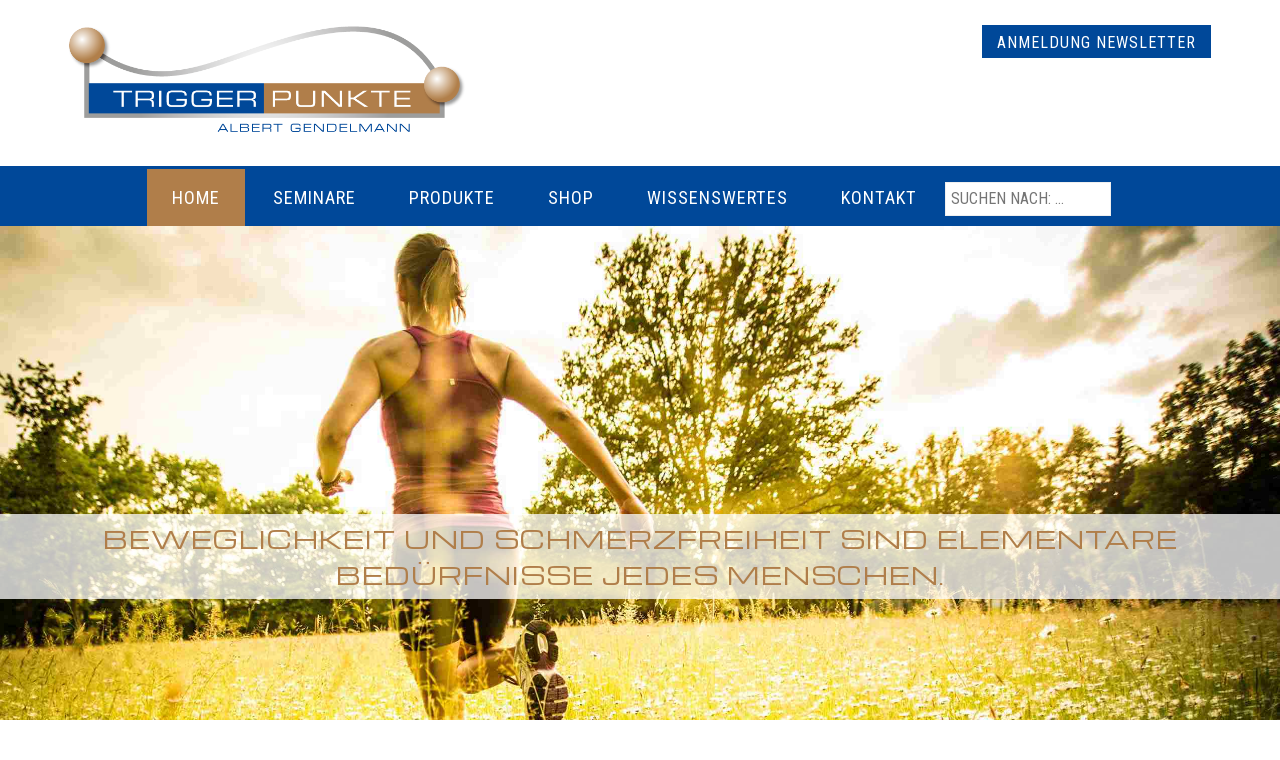

--- FILE ---
content_type: text/html; charset=UTF-8
request_url: https://triggerpunkte.info/
body_size: 18265
content:
<!DOCTYPE html>
<html lang="de">
<head>
	<meta charset="UTF-8">
	<meta name="viewport" content="width=device-width, initial-scale=1">
	<title>Triggerpunkte selbst behandeln - Seminare, Videos, Tools</title>

	<!-- For third-generation iPad with high-resolution Retina display: -->
	<link rel="apple-touch-icon-precomposed" sizes="144x144" href="">

	<!-- For iPhone with high-resolution Retina display: -->
	<link rel="apple-touch-icon-precomposed" sizes="114x114" href="">

	<!-- For first- and second-generation iPad: -->
	<link rel="apple-touch-icon-precomposed" sizes="72x72" href="">

	<!-- For non-Retina iPhone, iPod Touch, and Android 2.1+ devices: -->
	<link rel="apple-touch-icon-precomposed" href="">

	<link rel="icon" href="">

	<link rel="profile" href="http://gmpg.org/xfn/11">
	<link rel="pingback" href="https://triggerpunkte.info/xmlrpc.php">
	<meta name='robots' content='index, follow, max-image-preview:large, max-snippet:-1, max-video-preview:-1' />
<script type="text/javascript">function rgmkInitGoogleMaps(){window.rgmkGoogleMapsCallback=true;try{jQuery(document).trigger("rgmkGoogleMapsLoad")}catch(err){}}</script>
	<!-- This site is optimized with the Yoast SEO plugin v26.7 - https://yoast.com/wordpress/plugins/seo/ -->
	<meta name="description" content="Triggerpunkte selbst behandeln lernen. Schmerzbilder zuordnen. Triggerpunkte finden und auflösen. Hier finden Sie Kurse und alles für Ihre Selbstbehandlung." />
	<link rel="canonical" href="https://triggerpunkte.info/" />
	<meta property="og:locale" content="de_DE" />
	<meta property="og:type" content="website" />
	<meta property="og:title" content="Triggerpunkte selbst behandeln - Seminare, Videos, Tools" />
	<meta property="og:description" content="Triggerpunkte selbst behandeln lernen. Schmerzbilder zuordnen. Triggerpunkte finden und auflösen. Hier finden Sie Kurse und alles für Ihre Selbstbehandlung." />
	<meta property="og:url" content="https://triggerpunkte.info/" />
	<meta property="og:site_name" content="Triggerpunkte | Albert Gendelmann" />
	<meta property="article:publisher" content="https://www.facebook.com/TRIGGERPUNKTEINFO-253842841703957/" />
	<meta property="article:modified_time" content="2019-09-03T08:52:48+00:00" />
	<meta property="og:image" content="http://triggerpunkte.info/wp-content/uploads/start-sportfrau.jpg" />
	<meta name="twitter:card" content="summary_large_image" />
	<script type="application/ld+json" class="yoast-schema-graph">{"@context":"https://schema.org","@graph":[{"@type":"WebPage","@id":"https://triggerpunkte.info/","url":"https://triggerpunkte.info/","name":"Triggerpunkte selbst behandeln - Seminare, Videos, Tools","isPartOf":{"@id":"https://triggerpunkte.info/#website"},"primaryImageOfPage":{"@id":"https://triggerpunkte.info/#primaryimage"},"image":{"@id":"https://triggerpunkte.info/#primaryimage"},"thumbnailUrl":"http://triggerpunkte.info/wp-content/uploads/start-sportfrau.jpg","datePublished":"2016-07-22T07:06:50+00:00","dateModified":"2019-09-03T08:52:48+00:00","description":"Triggerpunkte selbst behandeln lernen. Schmerzbilder zuordnen. Triggerpunkte finden und auflösen. Hier finden Sie Kurse und alles für Ihre Selbstbehandlung.","breadcrumb":{"@id":"https://triggerpunkte.info/#breadcrumb"},"inLanguage":"de","potentialAction":[{"@type":"ReadAction","target":["https://triggerpunkte.info/"]}]},{"@type":"ImageObject","inLanguage":"de","@id":"https://triggerpunkte.info/#primaryimage","url":"https://triggerpunkte.info/wp-content/uploads/start-sportfrau.jpg","contentUrl":"https://triggerpunkte.info/wp-content/uploads/start-sportfrau.jpg","width":1000,"height":700,"caption":"Triggerpunkte Sportsfrau"},{"@type":"BreadcrumbList","@id":"https://triggerpunkte.info/#breadcrumb","itemListElement":[{"@type":"ListItem","position":1,"name":"Home"}]},{"@type":"WebSite","@id":"https://triggerpunkte.info/#website","url":"https://triggerpunkte.info/","name":"Triggerpunkte | Albert Gendelmann","description":"Alles für die Selbstbehandlung myofaszialer Triggerpunkte - Seminare, Videos, Tools.","potentialAction":[{"@type":"SearchAction","target":{"@type":"EntryPoint","urlTemplate":"https://triggerpunkte.info/?s={search_term_string}"},"query-input":{"@type":"PropertyValueSpecification","valueRequired":true,"valueName":"search_term_string"}}],"inLanguage":"de"}]}</script>
	<meta name="google-site-verification" content="ct-dKh2ppJ_Df0iw-c94Yz5HbyHfqA5fW6MbGcG_6R8" />
	<!-- / Yoast SEO plugin. -->


<link rel='dns-prefetch' href='//fonts.googleapis.com' />
<link rel='preconnect' href='https://fonts.gstatic.com' crossorigin />
<link rel="alternate" type="application/rss+xml" title="Triggerpunkte | Albert Gendelmann &raquo; Feed" href="https://triggerpunkte.info/feed/" />
<link rel="alternate" type="application/rss+xml" title="Triggerpunkte | Albert Gendelmann &raquo; Kommentar-Feed" href="https://triggerpunkte.info/comments/feed/" />
<link rel="alternate" title="oEmbed (JSON)" type="application/json+oembed" href="https://triggerpunkte.info/wp-json/oembed/1.0/embed?url=https%3A%2F%2Ftriggerpunkte.info%2F" />
<link rel="alternate" title="oEmbed (XML)" type="text/xml+oembed" href="https://triggerpunkte.info/wp-json/oembed/1.0/embed?url=https%3A%2F%2Ftriggerpunkte.info%2F&#038;format=xml" />
<style id='wp-img-auto-sizes-contain-inline-css' type='text/css'>
img:is([sizes=auto i],[sizes^="auto," i]){contain-intrinsic-size:3000px 1500px}
/*# sourceURL=wp-img-auto-sizes-contain-inline-css */
</style>
<style id='wp-emoji-styles-inline-css' type='text/css'>

	img.wp-smiley, img.emoji {
		display: inline !important;
		border: none !important;
		box-shadow: none !important;
		height: 1em !important;
		width: 1em !important;
		margin: 0 0.07em !important;
		vertical-align: -0.1em !important;
		background: none !important;
		padding: 0 !important;
	}
/*# sourceURL=wp-emoji-styles-inline-css */
</style>
<link rel='stylesheet' id='wpdm-fonticon-css' href='https://triggerpunkte.info/wp-content/plugins/download-manager/assets/wpdm-iconfont/css/wpdm-icons.css?ver=6.9' type='text/css' media='all' />
<link rel='stylesheet' id='wpdm-front-css' href='https://triggerpunkte.info/wp-content/plugins/download-manager/assets/css/front.min.css?ver=6.9' type='text/css' media='all' />
<link rel='stylesheet' id='woocommerce-layout-css' href='https://triggerpunkte.info/wp-content/plugins/woocommerce/assets/css/woocommerce-layout.css?ver=10.4.3' type='text/css' media='all' />
<link rel='stylesheet' id='woocommerce-smallscreen-css' href='https://triggerpunkte.info/wp-content/plugins/woocommerce/assets/css/woocommerce-smallscreen.css?ver=10.4.3' type='text/css' media='only screen and (max-width: 768px)' />
<link rel='stylesheet' id='woocommerce-general-css' href='https://triggerpunkte.info/wp-content/plugins/woocommerce/assets/css/woocommerce.css?ver=10.4.3' type='text/css' media='all' />
<style id='woocommerce-inline-inline-css' type='text/css'>
.woocommerce form .form-row .required { visibility: visible; }
/*# sourceURL=woocommerce-inline-inline-css */
</style>
<link rel='stylesheet' id='wpdmpp-mini-cart-css' href='https://triggerpunkte.info/wp-content/plugins/wpdm-premium-packages/assets/css/mini-cart.css?ver=6.2.0' type='text/css' media='all' />
<style id='wpdmpp-mini-cart-inline-css' type='text/css'>
:root { --wpdmpp-mc-primary: #6366f1; --wpdmpp-mc-text: #1e293b; --wpdmpp-mc-breakpoint: 768px; }
/*# sourceURL=wpdmpp-mini-cart-inline-css */
</style>
<link rel='stylesheet' id='wpdmpp-front-css' href='https://triggerpunkte.info/wp-content/plugins/wpdm-premium-packages/assets/css/wpdmpp.css?ver=6.9' type='text/css' media='all' />
<link rel='stylesheet' id='flatonpro-style-css' href='https://triggerpunkte.info/wp-content/themes/flatonpro/style.css?ver=6.9' type='text/css' media='all' />
<link rel='stylesheet' id='childtheme-style-css' href='https://triggerpunkte.info/wp-content/themes/flatonpro-child/style.css?ver=6.9' type='text/css' media='all' />
<link rel='stylesheet' id='flaton-font-bitter-css' href='//fonts.googleapis.com/css?family=Bitter%3A400%2C700&#038;ver=6.9' type='text/css' media='all' />
<link rel='stylesheet' id='flaton-font-source-sans-pro-css' href='//fonts.googleapis.com/css?family=Source+Sans+Pro%3A400%2C700%2C600&#038;ver=6.9' type='text/css' media='all' />
<link rel='stylesheet' id='skeleton-css' href='https://triggerpunkte.info/wp-content/themes/flatonpro/css/skeleton.css?ver=6.9' type='text/css' media='all' />
<link rel='stylesheet' id='elusive-webfont-css' href='https://triggerpunkte.info/wp-content/themes/flatonpro/css/elusive-webfont.css?ver=6.9' type='text/css' media='all' />
<link rel='stylesheet' id='font-awesome-css' href='https://triggerpunkte.info/wp-content/themes/flatonpro/css/font-awesome.min.css?ver=6.9' type='text/css' media='all' />
<link rel='stylesheet' id='eislide-css' href='https://triggerpunkte.info/wp-content/themes/flatonpro/css/eislide.css?ver=6.9' type='text/css' media='all' />
<link rel='stylesheet' id='flexslider-css' href='https://triggerpunkte.info/wp-content/themes/flatonpro/css/flexslider.css?ver=6.9' type='text/css' media='all' />
<link rel='stylesheet' id='slicknav-css' href='https://triggerpunkte.info/wp-content/themes/flatonpro/css/slicknav.css?ver=6.9' type='text/css' media='all' />
<link rel='stylesheet' id='tabulous-css' href='https://triggerpunkte.info/wp-content/themes/flatonpro/css/tabulous.css?ver=6.9' type='text/css' media='all' />
<link rel='stylesheet' id='prettyPhoto-css' href='https://triggerpunkte.info/wp-content/themes/flatonpro/css/prettyPhoto.css?ver=6.9' type='text/css' media='all' />
<link rel='stylesheet' id='webulous-default-css' href='https://triggerpunkte.info/wp-content/themes/flatonpro/css/default.css?ver=6.9' type='text/css' media='all' />
<link rel='stylesheet' id='webulous-style-css' href='https://triggerpunkte.info/wp-content/themes/flatonpro-child/style.css?ver=6.9' type='text/css' media='all' />
<link rel='stylesheet' id='webulous-animate-css' href='https://triggerpunkte.info/wp-content/themes/flatonpro/css/animated.css?ver=6.9' type='text/css' media='all' />
<link rel='stylesheet' id='webulous-animations-css' href='https://triggerpunkte.info/wp-content/themes/flatonpro/css/animations.css?ver=6.9' type='text/css' media='all' />
<link rel='stylesheet' id='evcal_google_fonts-css' href='//fonts.googleapis.com/css?family=Oswald%3A400%2C300%7COpen+Sans%3A700%2C400%2C400i%7CRoboto%3A700%2C400&#038;ver=6.9' type='text/css' media='screen' />
<link rel='stylesheet' id='evcal_cal_default-css' href='//triggerpunkte.info/wp-content/plugins/eventON/assets/css/eventon_styles.css?ver=2.6.16' type='text/css' media='all' />
<link rel='stylesheet' id='evo_font_icons-css' href='//triggerpunkte.info/wp-content/plugins/eventON/assets/fonts/font-awesome.css?ver=2.6.16' type='text/css' media='all' />
<link rel='stylesheet' id='evo_TX_styles-css' href='//triggerpunkte.info/wp-content/plugins/eventon-tickets/assets/tx_styles.css?ver=1.7.7' type='text/css' media='all' />
<link rel='stylesheet' id='eventon_dynamic_styles-css' href='//triggerpunkte.info/wp-content/plugins/eventON/assets/css/eventon_dynamic_styles.css?ver=6.9' type='text/css' media='all' />
<link rel='stylesheet' id='woocommerce-gzd-layout-css' href='https://triggerpunkte.info/wp-content/plugins/woocommerce-germanized/build/static/layout-styles.css?ver=3.20.5' type='text/css' media='all' />
<style id='woocommerce-gzd-layout-inline-css' type='text/css'>
.woocommerce-checkout .shop_table { background-color: #eeeeee; } .product p.deposit-packaging-type { font-size: 1.25em !important; } p.woocommerce-shipping-destination { display: none; }
                .wc-gzd-nutri-score-value-a {
                    background: url(https://triggerpunkte.info/wp-content/plugins/woocommerce-germanized/assets/images/nutri-score-a.svg) no-repeat;
                }
                .wc-gzd-nutri-score-value-b {
                    background: url(https://triggerpunkte.info/wp-content/plugins/woocommerce-germanized/assets/images/nutri-score-b.svg) no-repeat;
                }
                .wc-gzd-nutri-score-value-c {
                    background: url(https://triggerpunkte.info/wp-content/plugins/woocommerce-germanized/assets/images/nutri-score-c.svg) no-repeat;
                }
                .wc-gzd-nutri-score-value-d {
                    background: url(https://triggerpunkte.info/wp-content/plugins/woocommerce-germanized/assets/images/nutri-score-d.svg) no-repeat;
                }
                .wc-gzd-nutri-score-value-e {
                    background: url(https://triggerpunkte.info/wp-content/plugins/woocommerce-germanized/assets/images/nutri-score-e.svg) no-repeat;
                }
            
/*# sourceURL=woocommerce-gzd-layout-inline-css */
</style>
<link rel="preload" as="style" href="https://fonts.googleapis.com/css?family=Michroma:400%7CRoboto%20Condensed:400&#038;subset=latin&#038;display=swap&#038;ver=1713435407" /><link rel="stylesheet" href="https://fonts.googleapis.com/css?family=Michroma:400%7CRoboto%20Condensed:400&#038;subset=latin&#038;display=swap&#038;ver=1713435407" media="print" onload="this.media='all'"><noscript><link rel="stylesheet" href="https://fonts.googleapis.com/css?family=Michroma:400%7CRoboto%20Condensed:400&#038;subset=latin&#038;display=swap&#038;ver=1713435407" /></noscript><link rel='stylesheet' id='sib-front-css-css' href='https://triggerpunkte.info/wp-content/plugins/mailin/css/mailin-front.css?ver=6.9' type='text/css' media='all' />
<script type="text/javascript" src="https://triggerpunkte.info/wp-includes/js/jquery/jquery.min.js?ver=3.7.1" id="jquery-core-js"></script>
<script type="text/javascript" src="https://triggerpunkte.info/wp-includes/js/jquery/jquery-migrate.min.js?ver=3.4.1" id="jquery-migrate-js"></script>
<script type="text/javascript" src="https://triggerpunkte.info/wp-includes/js/jquery/jquery.form.min.js?ver=4.3.0" id="jquery-form-js"></script>
<script type="text/javascript" src="https://triggerpunkte.info/wp-content/plugins/download-manager/assets/js/wpdm.min.js?ver=6.9" id="wpdm-frontend-js-js"></script>
<script type="text/javascript" id="wpdm-frontjs-js-extra">
/* <![CDATA[ */
var wpdm_url = {"home":"https://triggerpunkte.info/","site":"https://triggerpunkte.info/","ajax":"https://triggerpunkte.info/wp-admin/admin-ajax.php"};
var wpdm_js = {"spinner":"\u003Ci class=\"wpdm-icon wpdm-sun wpdm-spin\"\u003E\u003C/i\u003E","client_id":"5e735509e54f06c991397291093bb344"};
var wpdm_strings = {"pass_var":"Password Verified!","pass_var_q":"Bitte klicken Sie auf den folgenden Button, um den Download zu starten.","start_dl":"Download starten"};
//# sourceURL=wpdm-frontjs-js-extra
/* ]]> */
</script>
<script type="text/javascript" src="https://triggerpunkte.info/wp-content/plugins/download-manager/assets/js/front.min.js?ver=3.3.45" id="wpdm-frontjs-js"></script>
<script type="text/javascript" src="https://triggerpunkte.info/wp-content/plugins/woocommerce/assets/js/jquery-blockui/jquery.blockUI.min.js?ver=2.7.0-wc.10.4.3" id="wc-jquery-blockui-js" defer="defer" data-wp-strategy="defer"></script>
<script type="text/javascript" id="wc-add-to-cart-js-extra">
/* <![CDATA[ */
var wc_add_to_cart_params = {"ajax_url":"/wp-admin/admin-ajax.php","wc_ajax_url":"/?wc-ajax=%%endpoint%%","i18n_view_cart":"Warenkorb anzeigen","cart_url":"https://triggerpunkte.info/shop/warenkorb/","is_cart":"","cart_redirect_after_add":"yes"};
//# sourceURL=wc-add-to-cart-js-extra
/* ]]> */
</script>
<script type="text/javascript" src="https://triggerpunkte.info/wp-content/plugins/woocommerce/assets/js/frontend/add-to-cart.min.js?ver=10.4.3" id="wc-add-to-cart-js" defer="defer" data-wp-strategy="defer"></script>
<script type="text/javascript" src="https://triggerpunkte.info/wp-content/plugins/woocommerce/assets/js/js-cookie/js.cookie.min.js?ver=2.1.4-wc.10.4.3" id="wc-js-cookie-js" defer="defer" data-wp-strategy="defer"></script>
<script type="text/javascript" id="woocommerce-js-extra">
/* <![CDATA[ */
var woocommerce_params = {"ajax_url":"/wp-admin/admin-ajax.php","wc_ajax_url":"/?wc-ajax=%%endpoint%%","i18n_password_show":"Passwort anzeigen","i18n_password_hide":"Passwort ausblenden"};
//# sourceURL=woocommerce-js-extra
/* ]]> */
</script>
<script type="text/javascript" src="https://triggerpunkte.info/wp-content/plugins/woocommerce/assets/js/frontend/woocommerce.min.js?ver=10.4.3" id="woocommerce-js" defer="defer" data-wp-strategy="defer"></script>
<script type="text/javascript" src="https://triggerpunkte.info/wp-content/plugins/wpdm-premium-packages/assets/js/wpdmpp-front.js?ver=6.9" id="wpdm-pp-js-js"></script>
<script type="text/javascript" src="https://triggerpunkte.info/wp-content/plugins/woocommerce/assets/js/flexslider/jquery.flexslider.min.js?ver=2.7.2-wc.10.4.3" id="wc-flexslider-js" defer="defer" data-wp-strategy="defer"></script>
<script type="text/javascript" src="https://triggerpunkte.info/wp-content/plugins/woocommerce/assets/js/prettyPhoto/jquery.prettyPhoto.min.js?ver=3.1.6-wc.10.4.3" id="wc-prettyPhoto-js" defer="defer" data-wp-strategy="defer"></script>
<script type="text/javascript" id="sib-front-js-js-extra">
/* <![CDATA[ */
var sibErrMsg = {"invalidMail":"Please fill out valid email address","requiredField":"Please fill out required fields","invalidDateFormat":"Please fill out valid date format","invalidSMSFormat":"Please fill out valid phone number"};
var ajax_sib_front_object = {"ajax_url":"https://triggerpunkte.info/wp-admin/admin-ajax.php","ajax_nonce":"584d385391","flag_url":"https://triggerpunkte.info/wp-content/plugins/mailin/img/flags/"};
//# sourceURL=sib-front-js-js-extra
/* ]]> */
</script>
<script type="text/javascript" src="https://triggerpunkte.info/wp-content/plugins/mailin/js/mailin-front.js?ver=1763527040" id="sib-front-js-js"></script>
<link rel="https://api.w.org/" href="https://triggerpunkte.info/wp-json/" /><link rel="alternate" title="JSON" type="application/json" href="https://triggerpunkte.info/wp-json/wp/v2/pages/23" /><link rel="EditURI" type="application/rsd+xml" title="RSD" href="https://triggerpunkte.info/xmlrpc.php?rsd" />
<meta name="generator" content="WordPress 6.9" />
<meta name="generator" content="WooCommerce 10.4.3" />
<link rel='shortlink' href='https://triggerpunkte.info/' />
<meta name="generator" content="Redux 4.5.10" />    <script>
        var wpdmpp_base_url = 'https://triggerpunkte.info/wp-content/plugins/wpdm-premium-packages/';
        var wpdmpp_currency_sign = '$';
        var wpdmpp_csign_before = '$';
        var wpdmpp_csign_after = '';
        var wpdmpp_currency_code = 'USD';
        var wpdmpp_cart_url = 'https://triggerpunkte.info/cart/';

        var wpdmpp_txt = {"cart_button_label":"<i class=\"fas fa-shopping-basket mr-2\"><\/i>Add To Cart","pay_now":"Complete Purchase","checkout_button_label":"Complete Purchase"};

    </script>
    <style>p.wpdmpp-notice {
            margin: 5px;
        }
    .wpbtn-success {
        color: var(--color-success) !important;border-color: var(--color-success ) !important;
        background: rgba(var(--color-success-rgb),0.03) !important;
        transition: all ease-in-out 300ms;
    }
        .wpbtn-success:active,
        .wpbtn-success:hover {
            color: var(--color-success-active) !important;
            border-color: var(--color-success-active) !important;
            background: rgba(var(--color-success-rgb),0.07) !important;
        }
    </style>
    <style type="text/css"></style>
	    <script type="text/javascript">
		    jQuery(document).ready( function($) {
				  $('.masonry-blog-content').imagesLoaded(function () {
			            $('.masonry-blog-content').masonry({
			                itemSelector: '.masonry-post',
			                gutter: 0,
			                transitionDuration: 0,
			            }).masonry('reloadItems');
			      });
		    });
	    </script> 

	        <script type="text/javascript">
				jQuery(document).ready(function(){

					//Check to see if the window is top if not then display button
					jQuery(window).scroll(function(){ 
						if (jQuery(this).scrollTop() > 100) {
							jQuery('.scroll-to-top').fadeIn();
						} else {
							jQuery('.scroll-to-top').fadeOut();  
						}
					});

					//Click event to scroll to top
					jQuery('.scroll-to-top').click(function(){
						jQuery('html, body').animate({scrollTop : 0},800);
						return false;
					});		
				});
		    </script>
    <script type="text/javascript" >
    jQuery(function ($) {
        var ajax_options = {
            type: "POST",
            action: 'link_click_counter',
            nonce: '9c499f2c14',
            ajaxurl: 'https://triggerpunkte.info/wp-admin/admin-ajax.php',
            post_id: '23'
        };

        $( '.countable_link' ).on( 'click', function() {
            console.log("Clicked");
            var self = $( this );
            $.post( ajax_options.ajaxurl, ajax_options, function() {
                //window.location.href = self.attr( "href" );
                console.log(ajax_options.post_id);
            });
            return false;
        });
    });
    </script>
	<noscript><style>.woocommerce-product-gallery{ opacity: 1 !important; }</style></noscript>
	

<!-- EventON Version -->
<meta name="generator" content="EventON 2.6.16" />


<!-- Custom CSS Codes
========================================================= -->
<style type="text/css" media="screen">   
	
	body{ font-family: "Roboto Condensed", sans-serif; font-size: 14px; font-weight: 400; color: #000000; }
	.main-navigation ul { font-family: "Roboto Condensed", sans-serif; font-size: 14px; font-weight: 400; color: #ffffff; }
	.main-navigation ul a { color: #ffffff; }
	h1{ font-family: "Michroma", sans-serif; font-size: 20px; font-weight: 400; color: #004899; }
	h2{ font-family: "Michroma", sans-serif; font-size: 20px; font-weight: 400; color: #b17f4a; }
	h3{ font-family: "Michroma", sans-serif; font-size: 18px; font-weight: 400; color: #004899; }
	h4{ font-family: "Michroma", sans-serif; font-size: 18px; font-weight: 400; color: #b17f4a; }
	h5{ font-family: "Roboto Condensed", sans-serif; font-size: 16px; font-weight: 400; color: #000000; }
	h6{ font-family: "Roboto Condensed", sans-serif; font-size: 16px; font-weight: 400; color: #000000; }
	a, a:visited, h1 a, h2 a, h3 a, h4 a, h5 a, h6 a, .widget a, h1 a:visited, h2 a:visited, h3 a:visited, h4 a:visited, h5 a:visited, h6 a:visited, .widget a:visited { font-weight: inherit; color: #004899; }
	h1 a:hover, h2 a:hover, h3 a:hover, h4 a:hover, h5 a:hover, h6 a:hover,
	a:hover, a:hover h1, a:hover h2, a:hover h3, a:hover h4, a:hover h5, a:hover h6, .widget a:hover { color: #b17f4a; }
	.home .site-content h3.widget-title { background: none; }

/* custom css */

.entry-body p a,a,.woocommerce ul.products li.product .price,.home.flaton-free .team-col h5,
.woocommerce-page ul.products li.product .price,
.woocommerce #content div.product p.price,.pullright::before, .pullleft::before,
.woocommerce #content div.product span.price,.dropcap,.pullnone:before,
.woocommerce div.product p.price,.site-footer .widget-title,.site-footer .widget-title a,
.woocommerce div.product span.price,.ei-title h3,.toggle-polygon .toggle-title:hover,
.woocommerce-page #content div.product p.price,.site-footer a,
.woocommerce-page #content div.product span.price,.site-title a:hover,
.woocommerce-page div.product p.price,.site-footer .widget_calendar th, .site-footer .widget_archive li a:hover,
.site-footer .widget_categories li a:hover,.footer-bottom a,.widget.widget_skill-widget .skill-container .fa-stack,.widget.widget_skill-widget .skill-container .skill .skill-content .txt-count,
.site-footer .widget_pages li a:hover,blockquote:before,.site-footer .dropcap,.dropcap-book,
.site-footer .widget_nav_menu li a:hover,ol.comment-list .comment-metadata a:hover,ol.comment-list .comment-author cite a:hover,
.woocommerce-page div.product span.price,.required,.error-404.not-found h1 span,.site-footer .widget_testimonial-widget p.client,#secondary .widget ul li a:hover,#secondary .widget_calendar caption,.widget_rss ul li .rss-date,
.site-footer a,.site-footer a:visited,.site-header .top-nav a:hover
  	{
		color: #b07e4a; 
	}
	.site-footer a:hover {
		color: #fff;
	}	
table td#today,button:hover,.site-footer .widget_tag_cloud a:hover,.ui-accordion .ui-accordion-header-active,.widget_recent-work-widget .recent_work_overlay .fa,
input[type="button"]:hover,.site-footer .widget_search input[type="submit"],
input[type="reset"]:hover,.site-footer input[type="submit"],ul.filter-options li a:hover,
input[type="submit"]:hover,.ui-accordion h3 span.fa,
.woocommerce #content input.button,.footer-bottom ul.menu li a:hover,
.footer-bottom ul.menu li.current_page_item a,.withtip:before,
.woocommerce #respond input#submit,.site-footer a.more-button,.site-footer .flex-direction-nav a.flex-next:hover,.site-footer .flex-direction-nav a.flex-prev:hover,
.woocommerce a.button,
.woocommerce button.button,.widget_tag_cloud a:hover,
.woocommerce input.button,
.woocommerce-page #content input.button,.widget_text .textwidget p.btn-more a:hover,
.woocommerce-page #respond input#submit,
.woocommerce-page a.button,.main-navigation li:hover > a,
.woocommerce-page button.button,
.woocommerce-page input.button,.woocommerce #content table.cart a.remove:hover,
.woocommerce table.cart a.remove:hover,.breadcrumb-wrap,.icon-polygon a.more-button,.callout-widget a,
.woocommerce-page #content table.cart a.remove:hover,
.woocommerce-page table.cart a.remove:hover,.woocommerce #content nav.woocommerce-pagination ul li a,
.woocommerce #content nav.woocommerce-pagination ul li span,.widget_testimonial-widget ul li .client-pic img,
.woocommerce nav.woocommerce-pagination ul li a,
.woocommerce nav.woocommerce-pagination ul li span,.main-navigation .current_page_item a,
.main-navigation .current-menu-item a,.dropcap-circle,
.dropcap-box,.toggle-normal .toggle-title .icn,.toggle-normal .toggle-title:hover,
.main-navigation .current-menu-parent > a,.main-navigation .current_page_parent > a,.comment-navigation .nav-previous a:hover,
.paging-navigation .nav-previous a:hover,
.post-navigation .nav-previous a:hover, .comment-navigation .nav-next a:hover,.widget_social-networks-widget ul li a:hover,
.share-box ul li a:hover, 
.paging-navigation .nav-next a:hover,.portfolio-excerpt a.btn-readmore:hover,.flex-direction-nav a.flex-next:hover,.flex-direction-nav a.flex-prev:hover,.flex-direction-nav a:hover,
.post-navigation .nav-next a:hover, .page-links a:hover, .entry-body .more-link:hover,
.page-navigation a:hover,.contactform .wpcf7-form p input[type="submit"],.widget_recent-posts-gallery-widget .recent-post,
.woocommerce-page #content nav.woocommerce-pagination ul li a,
.woocommerce-page #content nav.woocommerce-pagination ul li span,.circle-icon-box .circle-icon-wrapper h3.fa-stack,
.woocommerce-page nav.woocommerce-pagination ul li a,.widget_image-box-widget a.more-button,.flex-control-paging li a.flex-active,
.flex-control-paging li a:hover,p.btn-slider a,.ei-slider-thumbs li a,.tabs-container ul.tabs li a:hover,
.woocommerce-page nav.woocommerce-pagination ul li span,.woocommerce #content nav.woocommerce-pagination ul li,
.woocommerce #content nav.woocommerce-pagination ul,.woocommerce #content div.product .woocommerce-tabs ul.tabs li,
.woocommerce div.product .woocommerce-tabs ul.tabs li,.tabs-container ul.tabs li.ui-tabs-active a,.widget.widget_ourteam-widget .team-social ul li a,
.woocommerce-page #content div.product .woocommerce-tabs ul.tabs li,.circle-icon-box a.more-button:hover,
.woocommerce-page div.product .woocommerce-tabs ul.tabs li,.slicknav_menu,.top-features a.more-button,.woocommerce-page .woocommerce-breadcrumb,.widget_recent-posts-gallery-widget .recent-post:hover a img,.widget_recent-posts-gallery-widget .recent-post .post-title:before,.site-footer .circle-icon-box a.more-button:hover,
.home.flaton-free #service-tabs ul li a:hover,.tabs.normal ul li a:hover,.tabs ul li a:hover,.home.flaton-free .skill-percentage,.home.flaton-free p.btn-slider a:hover, .home.flaton-free p.btn-more a:hover,.home.flaton-free #service-tabs ul li.ui-tabs-active a
		{
		 	background-color: #b07e4a; 
		}
		
.widget.widget_ourteam-widget .our-team:hover .team-content,.portfolio2col:hover .portfolio2col_overlay, .portfolio2col_sidebar_overlay:hover, .portfolio3col:hover .portfolio3col_overlay, .portfolio4col:hover .portfolio4col_overlay {
    background-color: #b07e4a!important; 
    opacity: 0.8;	
}
.tabs ul li .tabulous_active,.tabs.normal ul li .tabulous_active {
	background-color: #b07e4a!important; 
}
.main-navigation ul ul a:hover {
	border-color: rgba(255, 255, 255, 0.6);
}
		
		
button:focus,
input[type="button"]:focus,
input[type="reset"]:focus,
input[type="submit"]:focus,
button:active,
input[type="button"]:active,.gallery-item img,
input[type="reset"]:active,.error-404.not-found a.backtohome:hover,
input[type="submit"]:active,.contactform .wpcf7-form p input:focus,
.contactform .wpcf7-form p textarea:focus,.flex-control-paging li a,.icon-polygon .circle-icon-wrapper h3.fa-stack,
.icon-polygon .circle-icon-wrapper h3.fa-stack:before,
.icon-polygon .circle-icon-wrapper h3.fa-stack:after,.widget_image-box-widget .image-box img
		{
			border-color: #b07e4a;
		}


.sep:after,.withtip.top:after{
			border-top-color: #b07e4a;
		}

.pullright,
.pullleft,.pullright:before,
.pullleft:before,.withtip.left:after,.icon-polygon .circle-icon-wrapper h3.fa-stack
		{
			border-left-color: #b07e4a; 
		}
.withtip.right:after,.icon-polygon .circle-icon-wrapper h3.fa-stack
		{
			border-right-color: #b07e4a;
		}
.withtip.bottom:after
		{
			border-bottom-color: #b07e4a;
		}

/* secondary color */	

.widget-title,.icon-polygon .circle-icon-wrapper h3.fa-stack i,.callout-widget a:hover,.breadcrumb-wrap #breadcrumb a,.alert-message a:hover,.widget.widget_ourteam-widget .team-content p,.widget_text ul li,.site-title a,.footer-bottom a:hover,.footer-bottom ul.menu li a,.entry-meta a:hover,
.entry-footer a:hover,.site-footer a.more-button:hover,#portfolio h4 a:hover,
.woocommerce ul.products li.product .price,
.woocommerce-page ul.products li.product .price,
.woocommerce #content div.product p.price,
.woocommerce #content div.product span.price,a:hover,
.woocommerce div.product p.price,
.woocommerce div.product span.price,
.woocommerce-page #content div.product p.price,
.woocommerce-page #content div.product span.price,
.woocommerce-page div.product p.price,.entry-body p a:hover,
.woocommerce-page div.product span.price,.widget_recent-posts-gallery-widget h4,.toggle-polygon .toggle-title,ol.comment-list .comment-author cite a,.footer-bottom p,.site-footer .widget_social-networks-widget li a,.site-footer .widget_tag_cloud a
	{
		color: #000000; 
	}
	

input[type="button"],.widget_text .textwidget p.btn-more a,.slicknav_menu li.current-menu-item a,
.slicknav_menu li a:hover,
.slicknav_menu .slicknav_row:hover,.slicknav_menu .slicknav_btn,
.slicknav_menu .slicknav_btn:hover,.top-features a.more-button:hover,.circle-icon-box a.more-button,.icon-polygon a.more-button:hover,
input[type="reset"],.flex-direction-nav a.flex-prev,p.btn-slider a:hover,.ei-slider-thumbs li.ei-slider-element,
.ei-slider-thumbs li a:hover,.toggle-normal .toggle-title:hover .icn,
.flex-direction-nav a.flex-next,.flex-direction-nav a.flex-next,.callout-widget,.widget_social-networks-widget ul li a,
.share-box ul li a,.single-portfolio .single-wrapper .one-third,
input[type="submit"],.nav-wrap,.main-navigation ul ul,.comment-navigation .nav-previous a,
.paging-navigation .nav-previous a,.site-footer .widget_search input[type="submit"]:hover,
.post-navigation .nav-previous a,.comment-navigation .nav-next a,.widget.widget_ourteam-widget .team-social ul li a:hover,.widget_recent-work-widget .recent_work_overlay .fa:hover,ul.filter-options li a,.portfolio-excerpt a.btn-readmore,
.paging-navigation .nav-next a,.site-footer input[type="submit"]:hover,.widget.widget_skill-widget .skill-container .skill .skill-percentage,
.post-navigation .nav-next a,.page-links a,.entry-body .more-link,.tabs-container ul.tabs li a,
.page-navigation a,.site-footer,.site-footer .widget_tag_cloud a,.footer-top,.contactform .wpcf7-form p input[type="submit"]:hover,.ui-accordion h3,
.woocommerce #content input.button,
.woocommerce #respond input#submit,
.woocommerce a.button,
.woocommerce button.button,
.woocommerce input.button,
.woocommerce-page #content input.button,
.woocommerce-page #respond input#submit,
.woocommerce-page a.button,
.woocommerce-page button.button,
.woocommerce-page input.button,.woocommerce #content input.button.alt,
.woocommerce #respond input#submit.alt,
.woocommerce a.button.alt,
.woocommerce button.button.alt,
.woocommerce input.button.alt,
.woocommerce-page #content input.button.alt,
.woocommerce-page #respond input#submit.alt,
.woocommerce-page a.button.alt,
.woocommerce-page button.button.alt,
.woocommerce-page input.button.alt,.woocommerce #content table.cart a.remove:hover,
.woocommerce table.cart a.remove:hover,
.woocommerce-page #content table.cart a.remove:hover,
.woocommerce-page table.cart a.remove:hover,.woocommerce #content nav.woocommerce-pagination ul li a,
.woocommerce #content nav.woocommerce-pagination ul li span,
.woocommerce nav.woocommerce-pagination ul li a,
.woocommerce nav.woocommerce-pagination ul li span,
.woocommerce-page #content nav.woocommerce-pagination ul li a,
.woocommerce-page #content nav.woocommerce-pagination ul li span,
.woocommerce-page nav.woocommerce-pagination ul li a,
.woocommerce-page nav.woocommerce-pagination ul li span,.woocommerce #content nav.woocommerce-pagination ul li,
.woocommerce #content nav.woocommerce-pagination ul,.woocommerce #content div.product .woocommerce-tabs ul.tabs li,
.woocommerce div.product .woocommerce-tabs ul.tabs li,
.woocommerce-page #content div.product .woocommerce-tabs ul.tabs li,
.woocommerce-page div.product .woocommerce-tabs ul.tabs li,.site-header .top-nav
	{
	 	background-color: #000000; 
	}
	

.widget_image-box-widget a.more-button:hover
	{
		border-color: #000000;
	}
abbr, acronym
	{
		border-bottom-color: #000000;
	}


</style>

		<style type="text/css" media="screen"> 
            .main-navigation li {
            	float: none;
            	display: inline-block;
            }
            .main-navigation {
            	text-align: center;
            }
            .main-navigation ul ul {
                 text-align: left;
            }
            .main-navigation ul ul li {
            	float: left;
            	display: block;
            }

		</style>
    <style id="webulous_options-dynamic-css" title="dynamic-css" class="redux-options-output">.footer-image,.footer-top,.footer-bottom{background-color:#efefef;}body,body.custom-background{background-color:#;}.flex-caption{background-color:rgba(255,255,255,0.75);}.flex-caption{width:50%;}.flex-caption{margin-bottom:7px;margin-left:0px;}.flex-caption,.flex-caption h1,.flex-caption h2,.flex-caption h3,.flex-caption h4,.flex-caption h5,.flex-caption h6,.flex-caption a,.flex-caption ul{font-family:Michroma;text-align:center;font-weight:400;font-style:normal;color:#fff;}.nav-wrap,.main-navigation ul ul{background-color:#004899;}</style><meta name="generator" content="WordPress Download Manager 3.3.45" />
                <style>
        /* WPDM Link Template Styles */        </style>
                <style>

            :root {
                --color-primary: #4a8eff;
                --color-primary-rgb: 74, 142, 255;
                --color-primary-hover: #5998ff;
                --color-primary-active: #3281ff;
                --clr-sec: #6c757d;
                --clr-sec-rgb: 108, 117, 125;
                --clr-sec-hover: #6c757d;
                --clr-sec-active: #6c757d;
                --color-secondary: #6c757d;
                --color-secondary-rgb: 108, 117, 125;
                --color-secondary-hover: #6c757d;
                --color-secondary-active: #6c757d;
                --color-success: #018e11;
                --color-success-rgb: 1, 142, 17;
                --color-success-hover: #0aad01;
                --color-success-active: #0c8c01;
                --color-info: #2CA8FF;
                --color-info-rgb: 44, 168, 255;
                --color-info-hover: #2CA8FF;
                --color-info-active: #2CA8FF;
                --color-warning: #FFB236;
                --color-warning-rgb: 255, 178, 54;
                --color-warning-hover: #FFB236;
                --color-warning-active: #FFB236;
                --color-danger: #ff5062;
                --color-danger-rgb: 255, 80, 98;
                --color-danger-hover: #ff5062;
                --color-danger-active: #ff5062;
                --color-green: #30b570;
                --color-blue: #0073ff;
                --color-purple: #8557D3;
                --color-red: #ff5062;
                --color-muted: rgba(69, 89, 122, 0.6);
                --wpdm-font: "Sen", -apple-system, BlinkMacSystemFont, "Segoe UI", Roboto, Helvetica, Arial, sans-serif, "Apple Color Emoji", "Segoe UI Emoji", "Segoe UI Symbol";
            }

            .wpdm-download-link.btn.btn-primary {
                border-radius: 4px;
            }


        </style>
        <link rel='stylesheet' id='wc-blocks-style-css' href='https://triggerpunkte.info/wp-content/plugins/woocommerce/assets/client/blocks/wc-blocks.css?ver=wc-10.4.3' type='text/css' media='all' />
<link rel='stylesheet' id='su-shortcodes-css' href='https://triggerpunkte.info/wp-content/plugins/shortcodes-ultimate/includes/css/shortcodes.css?ver=7.4.8' type='text/css' media='all' />
</head>

<body class="home wp-singular page-template-default page page-id-23 wp-theme-flatonpro wp-child-theme-flatonpro-child theme-flatonpro woocommerce-no-js group-blog flaton-free"> 
	<div id="page" class="hfeed site ">  

	  
  
		<header id="masthead" class="site-header header-wrap" role="banner">
			
			            <div class="container">
				<div class="logo site-branding eight columns">

											<a href="https://triggerpunkte.info/" rel="home"><img src="https://triggerpunkte.info/wp-content/uploads/triggerpunkte-logo.png" alt="logo" ></a>
					 
											
					
				</div><!-- .site-branding -->

				<div class="eight columns">
					<div class="top-right">
						<aside id="custom_html-3" class="widget_text widget widget_custom_html"><div class="textwidget custom-html-widget"><button class="btn">
	<a href="/newsletter" title="Anmeldung Nesletter" style="color: #ffffff !important">Anmeldung Newsletter</a>
</button></div></aside>					</div>					
				</div>

			</div>
		</header><!-- #masthead -->
		<div class="nav-wrap" id="primary-nav">
			<div class="container">
				<nav id="site-navigation" class="main-navigation" role="navigation">
					<h1 class="menu-toggle">Menu</h1>
					<a class="skip-link screen-reader-text" href="#content">Skip to content</a>
					<div class="menu-hauptmenue-container"><ul id="menu-hauptmenue" class="menu"><li id="menu-item-34" class="menu-item menu-item-type-custom menu-item-object-custom current-menu-item current_page_item menu-item-home menu-item-34"><a href="https://triggerpunkte.info" aria-current="page" title="Startseite Triggerpunkte by Albert Gendelmann">Home</a></li>
<li id="menu-item-190" class="menu-item menu-item-type-post_type menu-item-object-page menu-item-has-children menu-item-190"><a href="https://triggerpunkte.info/seminare/">Seminare</a>
<ul class="sub-menu">
	<li id="menu-item-224" class="menu-item menu-item-type-post_type menu-item-object-page menu-item-224"><a href="https://triggerpunkte.info/seminare/live-seminare/">Live-Seminare</a></li>
	<li id="menu-item-2303" class="menu-item menu-item-type-post_type menu-item-object-page menu-item-2303"><a href="https://triggerpunkte.info/seminare/live-seminare/stimmen-von-seminarteilnehmern/">Stimmen von Seminarteilnehmern</a></li>
	<li id="menu-item-303" class="menu-item menu-item-type-post_type menu-item-object-page menu-item-303"><a href="https://triggerpunkte.info/seminare/video-seminare/">Video-Seminare</a></li>
</ul>
</li>
<li id="menu-item-293" class="menu-item menu-item-type-post_type menu-item-object-page menu-item-293"><a href="https://triggerpunkte.info/produkte/">Produkte</a></li>
<li id="menu-item-231" class="menu-item menu-item-type-post_type menu-item-object-page menu-item-has-children menu-item-231"><a href="https://triggerpunkte.info/shop/">Shop</a>
<ul class="sub-menu">
	<li id="menu-item-707" class="menu-item menu-item-type-post_type menu-item-object-page menu-item-707"><a href="https://triggerpunkte.info/shop/warenkorb/">Warenkorb</a></li>
	<li id="menu-item-969" class="menu-item menu-item-type-post_type menu-item-object-page menu-item-969"><a href="https://triggerpunkte.info/shop/mein-konto/">Mein Konto</a></li>
	<li id="menu-item-228" class="menu-item menu-item-type-post_type menu-item-object-page menu-item-228"><a href="https://triggerpunkte.info/shop/kasse/">Kasse</a></li>
</ul>
</li>
<li id="menu-item-654" class="menu-item menu-item-type-post_type menu-item-object-page menu-item-654"><a href="https://triggerpunkte.info/wissenswertes/">Wissenswertes</a></li>
<li id="menu-item-42" class="menu-item menu-item-type-post_type menu-item-object-page menu-item-42"><a href="https://triggerpunkte.info/kontakt/">Kontakt</a></li>
<li class="menu-item menu-item-search"><form role="search" method="get" class="search-form" action="https://triggerpunkte.info/">
	<label>
		<span class="screen-reader-text">SUCHEN NACH</span>
		<input type="search" class="search-field" placeholder="SUCHEN NACH: &hellip;" value="" name="s">
	</label>
	<input type="submit" class="search-submit" value="">
</form>
</li></ul></div>				</nav><!-- #site-navigation -->
			</div>
		</div>		<div class="flex-container"><div class="flexslider"><ul class="slides"><li><div class="flex-image"><img src="https://triggerpunkte.info/wp-content/uploads/start-header.jpg" alt="" ></div><div class="flex-caption">Beweglichkeit und Schmerzfreiheit sind elementare Bedürfnisse jedes Menschen. </div></li><li><div class="flex-image"><img src="https://triggerpunkte.info/wp-content/uploads/start-header1.jpg" alt="" ></div><div class="flex-caption">Machen Sie den ersten Schritt. Werden Sie aktiv gegen Schmerzen.
</div></li><li><div class="flex-image"><img src="https://triggerpunkte.info/wp-content/uploads/start-header2.jpg" alt="" ></div><div class="flex-caption">Vitalität ist keine Frage des Alters.</div></li><li><div class="flex-image"><img src="https://triggerpunkte.info/wp-content/uploads/start-header3.jpg" alt="" ></div><div class="flex-caption">Gesundheit ist das Fundament für Lebensfreude.</div></li></ul></div><!-- .flexslider --></div><!-- .flex-container --><div id="content" class="site-content container">
			<div id="primary" class="content-area sixteen columns">  
	 
		<main id="main" class="site-main" role="main">
		
		
		
		      

			
		<h2 style="text-align: center;">Alles für die Selbstbehandlung myofaszialer Triggerpunkte</h2>
<h1 style="text-align: center;"><a href="https://triggerpunkte.info/seminare/">Seminare</a>, <a href="https://triggerpunkte.info/seminare/video-seminare/">Videos</a>, <a href="https://triggerpunkte.info/produkte/">Tools</a></h1>
<p>&nbsp;</p>
<h6></h6>
<p>&nbsp;</p>
<div class="su-row"></div><div class="su-row"></div>
<div class="su-row">
<div class="su-column su-column-size-1-3"><div class="su-column-inner su-u-clearfix su-u-trim">
<p><img fetchpriority="high" decoding="async" class="alignnone wp-image-136 size-full" src="http://triggerpunkte.info/wp-content/uploads/start-sportfrau.jpg" alt="Triggerpunkte.info unterstützt Sie dabei, Beweglichkeit und Schmerzfreiheit zu erlangen. " width="1000" height="700" srcset="https://triggerpunkte.info/wp-content/uploads/start-sportfrau.jpg 1000w, https://triggerpunkte.info/wp-content/uploads/start-sportfrau-300x210.jpg 300w, https://triggerpunkte.info/wp-content/uploads/start-sportfrau-600x420.jpg 600w, https://triggerpunkte.info/wp-content/uploads/start-sportfrau-768x538.jpg 768w" sizes="(max-width: 1000px) 100vw, 1000px" /></p>
<h4>www.triggerpunkte.info</h4>
<p>unterstützt Sie dabei, Beweglichkeit und Schmerzfreiheit zu erlangen. </div></div>
<div class="su-column su-column-size-1-3"><div class="su-column-inner su-u-clearfix su-u-trim">
<p><img decoding="async" class="alignnone wp-image-138 size-full" src="http://triggerpunkte.info/wp-content/uploads/start-rueckenmann.jpg" alt="Triggerpunkte selbst behandeln" width="1000" height="700" srcset="https://triggerpunkte.info/wp-content/uploads/start-rueckenmann.jpg 1000w, https://triggerpunkte.info/wp-content/uploads/start-rueckenmann-300x210.jpg 300w, https://triggerpunkte.info/wp-content/uploads/start-rueckenmann-600x420.jpg 600w, https://triggerpunkte.info/wp-content/uploads/start-rueckenmann-768x538.jpg 768w" sizes="(max-width: 1000px) 100vw, 1000px" /></p>
<p>Die Hauptursache für Schmerzen am Bewegungsapparat befindet sich in der Muskulatur. </div></div>
<div class="su-column su-column-size-1-3"><div class="su-column-inner su-u-clearfix su-u-trim">
<p><img decoding="async" class="alignnone wp-image-137 size-full" src="http://triggerpunkte.info/wp-content/uploads/start-rueckenfrau.jpg" alt="Triggerpunkte selbst behandeln" width="1000" height="700" srcset="https://triggerpunkte.info/wp-content/uploads/start-rueckenfrau.jpg 1000w, https://triggerpunkte.info/wp-content/uploads/start-rueckenfrau-300x210.jpg 300w, https://triggerpunkte.info/wp-content/uploads/start-rueckenfrau-600x420.jpg 600w, https://triggerpunkte.info/wp-content/uploads/start-rueckenfrau-768x538.jpg 768w" sizes="(max-width: 1000px) 100vw, 1000px" /></p>
<p>Wenn Ihre Beschwerden schon lange bestehen, wird die Selbstbehandlung der Schlüssel zu Ihrer Schmerzfreiheit sein. </div></div>
</div>
<hr />
<div class="su-row">
<div class="su-column su-column-size-3-4"><div class="su-column-inner su-u-clearfix su-u-trim">
<p><em>&#8220;Unsere Erfahrungen in den Selbstbehandlungsseminaren und in der Praxis zeigen uns immer wieder, dass jeder in der Lage ist, sich selbst von Schmerzen zu befreien. Die wichtigsten Bestandteile dafür sind ein wenig Übung und Durchhaltevermögen. Der enorme Vorteil der Selbstbehandlung ist, dass Sie sie jederzeit durchführen können. Und je öfter Sie üben, desto sicherer werden Sie &#8211; und damit auch erfolgreicher.&#8221;</em></p>
<p><small>Albert Gendelmann, Gründer von WWW.TRIGGERPUNKTE.INFO</small></p>
</div></div>
<div class="su-column su-column-size-1-4"><div class="su-column-inner su-u-clearfix su-u-trim">
<img loading="lazy" decoding="async" class="alignnone size-medium wp-image-2163" src="https://triggerpunkte.info/wp-content/uploads/PortraitfürTp-Startseite_ausgeschnitten-320x188.png" alt="" width="320" height="188" srcset="https://triggerpunkte.info/wp-content/uploads/PortraitfürTp-Startseite_ausgeschnitten-320x188.png 320w, https://triggerpunkte.info/wp-content/uploads/PortraitfürTp-Startseite_ausgeschnitten-300x176.png 300w, https://triggerpunkte.info/wp-content/uploads/PortraitfürTp-Startseite_ausgeschnitten-600x352.png 600w, https://triggerpunkte.info/wp-content/uploads/PortraitfürTp-Startseite_ausgeschnitten-768x450.png 768w, https://triggerpunkte.info/wp-content/uploads/PortraitfürTp-Startseite_ausgeschnitten-1024x600.png 1024w, https://triggerpunkte.info/wp-content/uploads/PortraitfürTp-Startseite_ausgeschnitten.png 1464w" sizes="auto, (max-width: 320px) 100vw, 320px" /></div></div>
</div>
<hr />
<h2>WWW.TRIGGERPUNKTE.INFO unterstützt Sie bei Ihrer Selbstbehandlung mit&#8230;</h2>
<div class="su-row">
<div class="su-column su-column-size-1-3 textbg"><div class="su-column-inner su-u-clearfix su-u-trim">
<h3>Live-Seminaren</h3>
<p>Sicherlich die effektivste Möglichkeit, die Selbstbehandlung zu lernen. Buchen Sie ein Live-Seminar und erlernen Sie die Selbstbehandlung in entspannter Atmosphäre hier vor Ort.</p>
<p><a title="Live-Seminare" href="http://triggerpunkte.info/seminare/live-seminare/"><button class="btn">Erfahren Sie mehr&#8230;</button></a><br />
</div></div>
<div class="su-column su-column-size-1-3 textbg"><div class="su-column-inner su-u-clearfix su-u-trim">
<h3>Video-Seminaren</h3>
<p>Wenn Berlin zu weit ist oder Sie nicht zu unseren Live-Seminaren kommen können, erlernen Sie mit den Video-Seminaren die Fähigkeiten zur Selbstbehandlung.</p>
<p><a title="Video-Seminare" href="http://triggerpunkte.info/seminare/video-seminare/"><button class="btn">Erfahren Sie mehr&#8230;</button></a><br />
</div></div>
<div class="su-column su-column-size-1-3 textbg"><div class="su-column-inner su-u-clearfix su-u-trim">
<h3>Hilfsmitteln</h3>
<p>Unsere Produkte helfen Ihnen, in der Selbstbehandlung jede Körperregion bequem zu erreichen und dabei Ihre Fingergelenke zu schonen.</p>
<p><a title="Produkte" href="http://triggerpunkte.info/produkte/"><button class="btn">Erfahren Sie mehr&#8230;</button></a><br />
</div></div>
</div>
<p>&nbsp;</p>
<div class="su-box su-box-style-default" id="" style="border-color:#001566;border-radius:0px;"><div class="su-box-title" style="background-color:#004899;color:#FFFFFF;border-top-left-radius:0px;border-top-right-radius:0px">Was sind Triggerpunkte?</div><div class="su-box-content su-u-clearfix su-u-trim" style="border-bottom-left-radius:0px;border-bottom-right-radius:0px">
<ul>
<li>Triggerpunkte sind Verhärtungen in der Muskulatur, die aufgrund von Fehlbelastungen oder Überlastungen entstehen.</li>
<li>Sie erzeugen Bewegungseinschränkungen und ausstrahlende Schmerzen.</li>
<li>Sie halten die Muskeln in einer konstanten Anspannung, was langfristig zu Schäden an Sehnen und an Gelenken führt.</li>
<li>Sie lassen sich durch bildgebende Verfahren nicht darstellen, bleiben oftmals unerkannt und führen zu Fehldiagnosen.</li>
<li>Von myofaszialen Triggerpunkten betroffene Menschen erdulden einen jahrelangen Leidensweg, bis ihnen geholfen wird.</li>
<li>Myofasziale Triggerpunkte sind mit großem Abstand die häufigste Ursache für Schmerzen am Bewegungsapparat.</li>
</ul>
</div></div>
</div>
	
	</div><!-- #content -->

	<footer id="colophon" class="site-footer footer-image" role="contentinfo">
			<div class="footer-top">
			<div class="container">
		<div class="one-third column">
			<aside id="nav_menu-6" class="widget widget_nav_menu"><h3 class="widget-title">Downloads</h3><div class="menu-downloads-container"><ul id="menu-downloads" class="menu"><li id="menu-item-332" class="menu-item menu-item-type-custom menu-item-object-custom menu-item-332"><a href="https://triggerpunkte.info/wp-content/uploads/triggerpunkte-befundbogen-fuer-frauen.pdf">Befundbogen für Frauen</a></li>
<li id="menu-item-331" class="menu-item menu-item-type-custom menu-item-object-custom menu-item-331"><a href="https://triggerpunkte.info/wp-content/uploads/triggerpunkte-befundbogen-fuer-maenner.pdf">Befundbogen für Männer</a></li>
</ul></div></aside>					
		</div>


		<div class="one-third column">
			<aside id="nav_menu-7" class="widget widget_nav_menu"><h3 class="widget-title">Rechtliches</h3><div class="menu-rechtliches-container"><ul id="menu-rechtliches" class="menu"><li id="menu-item-254" class="menu-item menu-item-type-post_type menu-item-object-page menu-item-254"><a href="https://triggerpunkte.info/agb-fuer-analoge-und-digitale-produkte/" title="AGB für analoge und digitale Produkte">AGB</a></li>
<li id="menu-item-262" class="menu-item menu-item-type-post_type menu-item-object-page menu-item-262"><a href="https://triggerpunkte.info/widerrufsbelehrung-widerrufsformular/" title="Widerrufsbelehrung / Widerrufsformular">Widerrufsbelehrung</a></li>
<li id="menu-item-256" class="menu-item menu-item-type-post_type menu-item-object-page menu-item-256"><a href="https://triggerpunkte.info/datenschutzerklaerung/">Datenschutzerklärung</a></li>
<li id="menu-item-257" class="menu-item menu-item-type-post_type menu-item-object-page menu-item-257"><a href="https://triggerpunkte.info/impressum/">Impressum</a></li>
<li id="menu-item-704" class="menu-item menu-item-type-post_type menu-item-object-page menu-item-704"><a href="https://triggerpunkte.info/shop/versandarten/">Versandarten</a></li>
<li id="menu-item-705" class="menu-item menu-item-type-post_type menu-item-object-page menu-item-705"><a href="https://triggerpunkte.info/zahlungsarten/">Zahlungsarten</a></li>
</ul></div></aside>					
		</div>


		<div class="one-third column">
			<aside id="gap-widget-4" class="widget widget_gap-widget"><div class="gap" ></div></aside>					
		</div>


		
			</div>
		</div>
		
		<div class="footer-bottom copy">
			<div class="container">
				<div class="eight columns">
					   
						<p>Copyright © <script>document.write(new Date().getFullYear())</script> Albert Gendelmann</p>
									</div>
								<div class="eight columns">
					<div class="menu-footermenue-container"><ul id="menu-footermenue" class="menu"><li id="menu-item-127" class="menu-item menu-item-type-post_type menu-item-object-page menu-item-home current-menu-item page_item page-item-23 current_page_item menu-item-127"><a href="https://triggerpunkte.info/" aria-current="page">Home</a></li>
<li id="menu-item-130" class="menu-item menu-item-type-post_type menu-item-object-page menu-item-130"><a href="https://triggerpunkte.info/kontakt/">Kontakt</a></li>
</ul></div>				</div>
							</div>
		</div><!-- .site-info -->	
		<div class="scroll-to-top"><i class="fa fa-angle-up"></i></div><!-- .scroll-to-top -->		
	</footer><!-- #colophon -->
</div><!-- #page -->
<script>
  (function(i,s,o,g,r,a,m){i['GoogleAnalyticsObject']=r;i[r]=i[r]||function(){
  (i[r].q=i[r].q||[]).push(arguments)},i[r].l=1*new Date();a=s.createElement(o),
  m=s.getElementsByTagName(o)[0];a.async=1;a.src=g;m.parentNode.insertBefore(a,m)
  })(window,document,'script','https://www.google-analytics.com/analytics.js','ga');

  ga('create', 'UA-90078611-1', 'auto');
  ga('send', 'pageview');

</script><script type="speculationrules">
{"prefetch":[{"source":"document","where":{"and":[{"href_matches":"/*"},{"not":{"href_matches":["/wp-*.php","/wp-admin/*","/wp-content/uploads/*","/wp-content/*","/wp-content/plugins/*","/wp-content/themes/flatonpro-child/*","/wp-content/themes/flatonpro/*","/*\\?(.+)"]}},{"not":{"selector_matches":"a[rel~=\"nofollow\"]"}},{"not":{"selector_matches":".no-prefetch, .no-prefetch a"}}]},"eagerness":"conservative"}]}
</script>
            <script>
                const abmsg = "We noticed an ad blocker. Consider whitelisting us to support the site ❤️";
                const abmsgd = "download";
                const iswpdmpropage = 0;
                jQuery(function($){

                    
                });
            </script>
            <div id="fb-root"></div>
            		<script type="text/javascript" alt='evo_map_styles'>
		/*<![CDATA[*/
		var gmapstyles = 'default';
		/* ]]> */
		</script>		
		<input id='ws_ma_event_type' type='hidden' style='display: none' /><input id='ws_ma_event_data' type='hidden' style='display: none' />	<script type='text/javascript'>
		(function () {
			var c = document.body.className;
			c = c.replace(/woocommerce-no-js/, 'woocommerce-js');
			document.body.className = c;
		})();
	</script>
	<div class='evo_lightboxes' style='display:block'>					<div class='evo_lightbox eventcard eventon_events_list' id='' >
						<div class="evo_content_in">													
							<div class="evo_content_inin">
								<div class="evo_lightbox_content">
									<a class='evolbclose '>X</a>
									<div class='evo_lightbox_body eventon_list_event evo_pop_body evcal_eventcard'> </div>
								</div>
							</div>							
						</div>
					</div>
					</div><script type="text/javascript" src="https://triggerpunkte.info/wp-includes/js/dist/hooks.min.js?ver=dd5603f07f9220ed27f1" id="wp-hooks-js"></script>
<script type="text/javascript" src="https://triggerpunkte.info/wp-includes/js/dist/i18n.min.js?ver=c26c3dc7bed366793375" id="wp-i18n-js"></script>
<script type="text/javascript" id="wp-i18n-js-after">
/* <![CDATA[ */
wp.i18n.setLocaleData( { 'text direction\u0004ltr': [ 'ltr' ] } );
//# sourceURL=wp-i18n-js-after
/* ]]> */
</script>
<script type="text/javascript" id="wpdmpp-mini-cart-js-extra">
/* <![CDATA[ */
var wpdmppMiniCart = {"restUrl":"https://triggerpunkte.info/wp-json/wpdmpp/v1/cart","nonce":"bd2642b43f","settings":{"displayStyle":"dropdown","position":"top-right","autoOpenOnAdd":true,"autoCloseDelay":3000,"mobileFullScreen":true,"mobileBreakpoint":768,"triggerSelector":"","showThumbnails":true,"showItemCount":true,"showSubtotal":true},"cartData":{"item_count":0,"total_formatted":"$0","is_empty":true},"cartUrl":"https://triggerpunkte.info/cart/","checkoutUrl":"https://triggerpunkte.info/cart/?step=checkout","strings":{"cartTitle":"Shopping Cart","emptyCart":"Your cart is empty","subtotal":"Subtotal","viewCart":"View Cart","checkout":"Checkout","remove":"Remove","close":"Close","loading":"Loading...","itemAdded":"Item added to cart","itemRemoved":"Item removed","cartUpdated":"Cart updated","continueShopping":"Continue Shopping"}};
//# sourceURL=wpdmpp-mini-cart-js-extra
/* ]]> */
</script>
<script type="text/javascript" src="https://triggerpunkte.info/wp-content/plugins/wpdm-premium-packages/assets/js/mini-cart.js?ver=6.2.0" id="wpdmpp-mini-cart-js"></script>
<script type="text/javascript" src="https://triggerpunkte.info/wp-includes/js/imagesloaded.min.js?ver=5.0.0" id="imagesloaded-js"></script>
<script type="text/javascript" src="https://triggerpunkte.info/wp-includes/js/masonry.min.js?ver=4.2.2" id="masonry-js"></script>
<script type="text/javascript" src="https://triggerpunkte.info/wp-content/themes/flatonpro/js/navigation.js?ver=20120206" id="webulous-navigation-js"></script>
<script type="text/javascript" src="https://triggerpunkte.info/wp-content/themes/flatonpro/js/skip-link-focus-fix.js?ver=20130115" id="webulous-skip-link-focus-fix-js"></script>
<script type="text/javascript" src="https://triggerpunkte.info/wp-content/themes/flatonpro/js/jquery.easing.1.3.js?ver=1.3" id="easing-js"></script>
<script type="text/javascript" src="https://triggerpunkte.info/wp-content/themes/flatonpro/js/jquery.eislideshow.js?ver=1.0" id="eislideshow-js"></script>
<script type="text/javascript" src="https://triggerpunkte.info/wp-content/themes/flatonpro/js/raphael.min.js?ver=2.1.0" id="raphael-js"></script>
<script type="text/javascript" src="https://triggerpunkte.info/wp-content/themes/flatonpro/js/isotope.pkgd.min.js?ver=2.0.0" id="isotope-js"></script>
<script type="text/javascript" src="https://triggerpunkte.info/wp-content/themes/flatonpro/js/jquery.slicknav.min.js?ver=1.0.0" id="slicknav-js"></script>
<script type="text/javascript" src="https://triggerpunkte.info/wp-content/themes/flatonpro/js/tagchange.min.js?ver=1.0.0" id="tagchange-js"></script>
<script type="text/javascript" src="https://triggerpunkte.info/wp-content/themes/flatonpro/js/tabulous.js?ver=1.0.0" id="tabulous-js"></script>
<script type="text/javascript" src="https://triggerpunkte.info/wp-content/themes/flatonpro/js/doubletaptogo.min.js?ver=1.0.0" id="doubletaptogo-js"></script>
<script type="text/javascript" src="https://triggerpunkte.info/wp-includes/js/jquery/ui/core.min.js?ver=1.13.3" id="jquery-ui-core-js"></script>
<script type="text/javascript" src="https://triggerpunkte.info/wp-includes/js/jquery/ui/accordion.min.js?ver=1.13.3" id="jquery-ui-accordion-js"></script>
<script type="text/javascript" src="https://triggerpunkte.info/wp-includes/js/jquery/ui/tabs.min.js?ver=1.13.3" id="jquery-ui-tabs-js"></script>
<script type="text/javascript" src="https://triggerpunkte.info/wp-content/themes/flatonpro/js/custom.js?ver=1.0" id="webulous-custom-js"></script>
<script type="text/javascript" src="https://triggerpunkte.info/wp-content/themes/flatonpro/js/custom-sticky.js?ver=1.0" id="webulous-custom-sticky-js"></script>
<script type="text/javascript" src="https://triggerpunkte.info/wp-content/themes/flatonpro/js/animate.js?ver=1.0" id="webulous-animatejs-js"></script>
<script type="text/javascript" src="//triggerpunkte.info/wp-content/plugins/eventON/assets/js/eventon_functions.js?ver=2.6.16" id="evcal_functions-js"></script>
<script type="text/javascript" src="https://triggerpunkte.info/wp-content/plugins/eventON/assets/js/handlebars.js?ver=2.6.16" id="evo_handlebars-js"></script>
<script type="text/javascript" src="//triggerpunkte.info/wp-content/plugins/eventON/assets/js/jquery.mobile.min.js?ver=2.6.16" id="evo_mobile-js"></script>
<script type="text/javascript" src="//triggerpunkte.info/wp-content/plugins/eventON/assets/js/jquery.mousewheel.min.js?ver=2.6.16" id="evo_mouse-js"></script>
<script type="text/javascript" id="evcal_ajax_handle-js-extra">
/* <![CDATA[ */
var the_ajax_script = {"ajaxurl":"https://triggerpunkte.info/wp-admin/admin-ajax.php","postnonce":"0aa9fff172"};
//# sourceURL=evcal_ajax_handle-js-extra
/* ]]> */
</script>
<script type="text/javascript" src="//triggerpunkte.info/wp-content/plugins/eventON/assets/js/eventon_script.js?ver=2.6.16" id="evcal_ajax_handle-js"></script>
<script type="text/javascript" src="//triggerpunkte.info/wp-content/plugins/eventon-tickets/assets/tx_wc_variable.js?ver=1.7.7" id="tx_wc_variable-js"></script>
<script type="text/javascript" id="tx_wc_tickets-js-extra">
/* <![CDATA[ */
var evotx_object = {"ajaxurl":"https://triggerpunkte.info/wp-admin/admin-ajax.php","cart_url":"https://triggerpunkte.info/shop/warenkorb/","checkout_url":"https://triggerpunkte.info/shop/kasse/","redirect_to_cart":"cart","tBlank":""};
//# sourceURL=tx_wc_tickets-js-extra
/* ]]> */
</script>
<script type="text/javascript" src="//triggerpunkte.info/wp-content/plugins/eventon-tickets/assets/tx_script.js?ver=1.7.7" id="tx_wc_tickets-js"></script>
<script type="text/javascript" src="https://triggerpunkte.info/wp-content/plugins/woocommerce/assets/js/sourcebuster/sourcebuster.min.js?ver=10.4.3" id="sourcebuster-js-js"></script>
<script type="text/javascript" id="wc-order-attribution-js-extra">
/* <![CDATA[ */
var wc_order_attribution = {"params":{"lifetime":1.0e-5,"session":30,"base64":false,"ajaxurl":"https://triggerpunkte.info/wp-admin/admin-ajax.php","prefix":"wc_order_attribution_","allowTracking":true},"fields":{"source_type":"current.typ","referrer":"current_add.rf","utm_campaign":"current.cmp","utm_source":"current.src","utm_medium":"current.mdm","utm_content":"current.cnt","utm_id":"current.id","utm_term":"current.trm","utm_source_platform":"current.plt","utm_creative_format":"current.fmt","utm_marketing_tactic":"current.tct","session_entry":"current_add.ep","session_start_time":"current_add.fd","session_pages":"session.pgs","session_count":"udata.vst","user_agent":"udata.uag"}};
//# sourceURL=wc-order-attribution-js-extra
/* ]]> */
</script>
<script type="text/javascript" src="https://triggerpunkte.info/wp-content/plugins/woocommerce/assets/js/frontend/order-attribution.min.js?ver=10.4.3" id="wc-order-attribution-js"></script>
<script id="wp-emoji-settings" type="application/json">
{"baseUrl":"https://s.w.org/images/core/emoji/17.0.2/72x72/","ext":".png","svgUrl":"https://s.w.org/images/core/emoji/17.0.2/svg/","svgExt":".svg","source":{"concatemoji":"https://triggerpunkte.info/wp-includes/js/wp-emoji-release.min.js?ver=6.9"}}
</script>
<script type="module">
/* <![CDATA[ */
/*! This file is auto-generated */
const a=JSON.parse(document.getElementById("wp-emoji-settings").textContent),o=(window._wpemojiSettings=a,"wpEmojiSettingsSupports"),s=["flag","emoji"];function i(e){try{var t={supportTests:e,timestamp:(new Date).valueOf()};sessionStorage.setItem(o,JSON.stringify(t))}catch(e){}}function c(e,t,n){e.clearRect(0,0,e.canvas.width,e.canvas.height),e.fillText(t,0,0);t=new Uint32Array(e.getImageData(0,0,e.canvas.width,e.canvas.height).data);e.clearRect(0,0,e.canvas.width,e.canvas.height),e.fillText(n,0,0);const a=new Uint32Array(e.getImageData(0,0,e.canvas.width,e.canvas.height).data);return t.every((e,t)=>e===a[t])}function p(e,t){e.clearRect(0,0,e.canvas.width,e.canvas.height),e.fillText(t,0,0);var n=e.getImageData(16,16,1,1);for(let e=0;e<n.data.length;e++)if(0!==n.data[e])return!1;return!0}function u(e,t,n,a){switch(t){case"flag":return n(e,"\ud83c\udff3\ufe0f\u200d\u26a7\ufe0f","\ud83c\udff3\ufe0f\u200b\u26a7\ufe0f")?!1:!n(e,"\ud83c\udde8\ud83c\uddf6","\ud83c\udde8\u200b\ud83c\uddf6")&&!n(e,"\ud83c\udff4\udb40\udc67\udb40\udc62\udb40\udc65\udb40\udc6e\udb40\udc67\udb40\udc7f","\ud83c\udff4\u200b\udb40\udc67\u200b\udb40\udc62\u200b\udb40\udc65\u200b\udb40\udc6e\u200b\udb40\udc67\u200b\udb40\udc7f");case"emoji":return!a(e,"\ud83e\u1fac8")}return!1}function f(e,t,n,a){let r;const o=(r="undefined"!=typeof WorkerGlobalScope&&self instanceof WorkerGlobalScope?new OffscreenCanvas(300,150):document.createElement("canvas")).getContext("2d",{willReadFrequently:!0}),s=(o.textBaseline="top",o.font="600 32px Arial",{});return e.forEach(e=>{s[e]=t(o,e,n,a)}),s}function r(e){var t=document.createElement("script");t.src=e,t.defer=!0,document.head.appendChild(t)}a.supports={everything:!0,everythingExceptFlag:!0},new Promise(t=>{let n=function(){try{var e=JSON.parse(sessionStorage.getItem(o));if("object"==typeof e&&"number"==typeof e.timestamp&&(new Date).valueOf()<e.timestamp+604800&&"object"==typeof e.supportTests)return e.supportTests}catch(e){}return null}();if(!n){if("undefined"!=typeof Worker&&"undefined"!=typeof OffscreenCanvas&&"undefined"!=typeof URL&&URL.createObjectURL&&"undefined"!=typeof Blob)try{var e="postMessage("+f.toString()+"("+[JSON.stringify(s),u.toString(),c.toString(),p.toString()].join(",")+"));",a=new Blob([e],{type:"text/javascript"});const r=new Worker(URL.createObjectURL(a),{name:"wpTestEmojiSupports"});return void(r.onmessage=e=>{i(n=e.data),r.terminate(),t(n)})}catch(e){}i(n=f(s,u,c,p))}t(n)}).then(e=>{for(const n in e)a.supports[n]=e[n],a.supports.everything=a.supports.everything&&a.supports[n],"flag"!==n&&(a.supports.everythingExceptFlag=a.supports.everythingExceptFlag&&a.supports[n]);var t;a.supports.everythingExceptFlag=a.supports.everythingExceptFlag&&!a.supports.flag,a.supports.everything||((t=a.source||{}).concatemoji?r(t.concatemoji):t.wpemoji&&t.twemoji&&(r(t.twemoji),r(t.wpemoji)))});
//# sourceURL=https://triggerpunkte.info/wp-includes/js/wp-emoji-loader.min.js
/* ]]> */
</script>
<script type="text/javascript">

</script>	<script type="text/javascript">
		jQuery(document).ready(function($){
			$('.flexslider').flexslider({
				//controlsContainer: ".flex-container",
				animation: "slide",
				direction: "vertical",
				slideshowSpeed: 8000,
				animationSpeed: 5000,
				slideshow: false,
				smoothHeight: true,
				directionNav: false,
				controlNav: false,
				multipleKeyboard: true,
				mousewheel: false,
				pauseplay: false,
				randomize: false,
				animationLoop: false,
				pauseOnAction: true,
				pauseOnHover: true,
				prevText: "Zurück",
				nextText: "Vor",
				playText: "Abspielen",
				pauseText: "Pause",
			});
			
			$('.flexcarousel').flexslider({
			    animation: "slide",
			    animationLoop: false,
			    itemWidth: 230,
			    itemMargin: 5
			});

			$("a[rel^='prettyPhoto']").prettyPhoto({
				animation_speed: "2",
				slideshow: 8000,
				autoplay_slideshow: true,
				opacity: 0.7,
				show_title: false,
				theme: "light_square",
				overlay_gallery: true,
									social_tools: false
							});
		
		});
	</script>
</body>
</html>